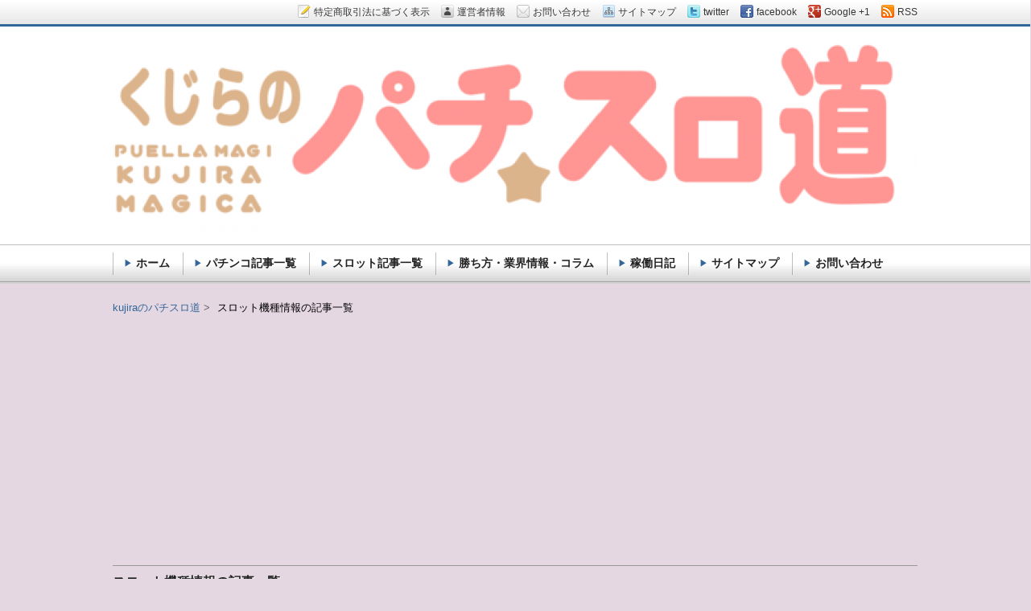

--- FILE ---
content_type: text/html; charset=UTF-8
request_url: https://bskkujira.com/category/slot-information/page/3
body_size: 14886
content:
<!DOCTYPE html>
<!--[if lt IE 7 ]><html class="ie6" lang="ja" id="arve"
	itemscope 
	itemtype="http://schema.org/WebSite" 
	prefix="og: http://ogp.me/ns#" ><![endif]-->
<!--[if IE 7 ]><html class="ie7" lang="ja" id="arve"
	itemscope 
	itemtype="http://schema.org/WebSite" 
	prefix="og: http://ogp.me/ns#" ><![endif]-->
<!--[if IE 8 ]><html class="ie8" lang="ja" id="arve"
	itemscope 
	itemtype="http://schema.org/WebSite" 
	prefix="og: http://ogp.me/ns#" ><![endif]-->
<!--[if IE 9 ]><html class="ie9" lang="ja" id="arve"
	itemscope 
	itemtype="http://schema.org/WebSite" 
	prefix="og: http://ogp.me/ns#" ><![endif]-->
<!--[if (gt IE 9)|!(IE)]><!--><html lang="ja" id="arve"
	itemscope 
	itemtype="http://schema.org/WebSite" 
	prefix="og: http://ogp.me/ns#" ><!--<![endif]-->
<head>
<meta charset="UTF-8" />
<title>スロット機種情報 | kujiraのパチスロ道 - Part 3</title>
<link rel="stylesheet" href="https://bskkujira.com/wp-content/themes/refine-snow/style.css" />
<link rel="stylesheet" href="https://bskkujira.com/wp-content/themes/refine-snow/skins/snow/style.php" />
<link rel="stylesheet" href="https://bskkujira.com/wp-content/themes/refine-snow/custom.css" />
<link rel="pingback" href="https://bskkujira.com/xmlrpc.php" />
<link rel="alternate" type="application/atom+xml" title="kujiraのパチスロ道 Atom Feed" href="https://bskkujira.com/feed/atom" />
<link rel="alternate" type="application/rss+xml" title="kujiraのパチスロ道 RSS Feed" href="https://bskkujira.com/feed" />
<script src="//ajax.googleapis.com/ajax/libs/jquery/1.7/jquery.min.js"></script>
<!--[if lt IE 9]>
<script src="https://html5shiv.googlecode.com/svn/trunk/html5.js"></script>
<![endif]-->


<!-- All in One SEO Pack 2.6.1 by Michael Torbert of Semper Fi Web Design[816,848] -->
<meta name="keywords"  content="ジャグラー,スーパーミラクルジャグラー,ゴーゴージャグラー,設定判別,スロット機種情報,まどかマギカ,初代まどか,ロングフリーズ,ロンフリ,コラム,まどかマギカ2,稼動日記,全台系,稼働日記,まどかマギカa,実機,設定1,設定,判別,考察,設定6,エヴァ.まごころ2,バジリスク絆,祝言,消える,バグ,aタイプ,初打ち,高設定,まとめ" />
<meta name="robots" content="noindex,follow" />
<link rel='prev' href='https://bskkujira.com/category/slot-information/page/2' />
<link rel='next' href='https://bskkujira.com/category/slot-information/page/4' />

<link rel="canonical" href="https://bskkujira.com/category/slot-information/page/3" />
<!-- /all in one seo pack -->
<link rel='dns-prefetch' href='//s.w.org' />
<link rel="alternate" type="application/rss+xml" title="kujiraのパチスロ道 &raquo; フィード" href="https://bskkujira.com/feed" />
<link rel="alternate" type="application/rss+xml" title="kujiraのパチスロ道 &raquo; コメントフィード" href="https://bskkujira.com/comments/feed" />
<link rel="alternate" type="application/rss+xml" title="kujiraのパチスロ道 &raquo; スロット機種情報 カテゴリーのフィード" href="https://bskkujira.com/category/slot-information/feed" />
		<script type="text/javascript">
			window._wpemojiSettings = {"baseUrl":"https:\/\/s.w.org\/images\/core\/emoji\/11\/72x72\/","ext":".png","svgUrl":"https:\/\/s.w.org\/images\/core\/emoji\/11\/svg\/","svgExt":".svg","source":{"concatemoji":"https:\/\/bskkujira.com\/wp-includes\/js\/wp-emoji-release.min.js?ver=4.9.26"}};
			!function(e,a,t){var n,r,o,i=a.createElement("canvas"),p=i.getContext&&i.getContext("2d");function s(e,t){var a=String.fromCharCode;p.clearRect(0,0,i.width,i.height),p.fillText(a.apply(this,e),0,0);e=i.toDataURL();return p.clearRect(0,0,i.width,i.height),p.fillText(a.apply(this,t),0,0),e===i.toDataURL()}function c(e){var t=a.createElement("script");t.src=e,t.defer=t.type="text/javascript",a.getElementsByTagName("head")[0].appendChild(t)}for(o=Array("flag","emoji"),t.supports={everything:!0,everythingExceptFlag:!0},r=0;r<o.length;r++)t.supports[o[r]]=function(e){if(!p||!p.fillText)return!1;switch(p.textBaseline="top",p.font="600 32px Arial",e){case"flag":return s([55356,56826,55356,56819],[55356,56826,8203,55356,56819])?!1:!s([55356,57332,56128,56423,56128,56418,56128,56421,56128,56430,56128,56423,56128,56447],[55356,57332,8203,56128,56423,8203,56128,56418,8203,56128,56421,8203,56128,56430,8203,56128,56423,8203,56128,56447]);case"emoji":return!s([55358,56760,9792,65039],[55358,56760,8203,9792,65039])}return!1}(o[r]),t.supports.everything=t.supports.everything&&t.supports[o[r]],"flag"!==o[r]&&(t.supports.everythingExceptFlag=t.supports.everythingExceptFlag&&t.supports[o[r]]);t.supports.everythingExceptFlag=t.supports.everythingExceptFlag&&!t.supports.flag,t.DOMReady=!1,t.readyCallback=function(){t.DOMReady=!0},t.supports.everything||(n=function(){t.readyCallback()},a.addEventListener?(a.addEventListener("DOMContentLoaded",n,!1),e.addEventListener("load",n,!1)):(e.attachEvent("onload",n),a.attachEvent("onreadystatechange",function(){"complete"===a.readyState&&t.readyCallback()})),(n=t.source||{}).concatemoji?c(n.concatemoji):n.wpemoji&&n.twemoji&&(c(n.twemoji),c(n.wpemoji)))}(window,document,window._wpemojiSettings);
		</script>
		<style type="text/css">
img.wp-smiley,
img.emoji {
	display: inline !important;
	border: none !important;
	box-shadow: none !important;
	height: 1em !important;
	width: 1em !important;
	margin: 0 .07em !important;
	vertical-align: -0.1em !important;
	background: none !important;
	padding: 0 !important;
}
</style>
<link rel='stylesheet' id='contact-form-7-css'  href='https://bskkujira.com/wp-content/plugins/contact-form-7/includes/css/styles.css?ver=5.0.2' type='text/css' media='all' />
<link rel='stylesheet' id='toc-screen-css'  href='https://bskkujira.com/wp-content/plugins/table-of-contents-plus/screen.min.css?ver=1509' type='text/css' media='all' />
<link rel='stylesheet' id='wordpress-popular-posts-css-css'  href='https://bskkujira.com/wp-content/plugins/wordpress-popular-posts/public/css/wpp.css?ver=4.1.0' type='text/css' media='all' />
<link rel='stylesheet' id='wpt-twitter-feed-css'  href='https://bskkujira.com/wp-content/plugins/wp-to-twitter/css/twitter-feed.css?ver=4.9.26' type='text/css' media='all' />
<script type='text/javascript' src='https://bskkujira.com/wp-includes/js/jquery/jquery.js?ver=1.12.4'></script>
<script type='text/javascript' src='https://bskkujira.com/wp-includes/js/jquery/jquery-migrate.min.js?ver=1.4.1'></script>
<script type='text/javascript'>
/* <![CDATA[ */
var wpp_params = {"rest_api":"1","sampling_active":"0","sampling_rate":"100","ajax_url":"https:\/\/bskkujira.com\/wp-json\/wordpress-popular-posts\/v1\/popular-posts\/","action":"update_views_ajax","ID":"","token":"6e8b15d505","debug":""};
/* ]]> */
</script>
<script type='text/javascript' src='https://bskkujira.com/wp-content/plugins/wordpress-popular-posts/public/js/wpp-4.1.0.min.js?ver=4.1.0'></script>
<link rel='https://api.w.org/' href='https://bskkujira.com/wp-json/' />
<link rel="EditURI" type="application/rsd+xml" title="RSD" href="https://bskkujira.com/xmlrpc.php?rsd" />
<link rel="wlwmanifest" type="application/wlwmanifest+xml" href="https://bskkujira.com/wp-includes/wlwmanifest.xml" /> 
<meta name="generator" content="WordPress 4.9.26" />
<link rel="alternate" media="handheld" type="text/html" href="https://bskkujira.com/category/slot-information/page/3" />
<style data-context="foundation-flickity-css">/*! Flickity v2.0.2
http://flickity.metafizzy.co
---------------------------------------------- */.flickity-enabled{position:relative}.flickity-enabled:focus{outline:0}.flickity-viewport{overflow:hidden;position:relative;height:100%}.flickity-slider{position:absolute;width:100%;height:100%}.flickity-enabled.is-draggable{-webkit-tap-highlight-color:transparent;tap-highlight-color:transparent;-webkit-user-select:none;-moz-user-select:none;-ms-user-select:none;user-select:none}.flickity-enabled.is-draggable .flickity-viewport{cursor:move;cursor:-webkit-grab;cursor:grab}.flickity-enabled.is-draggable .flickity-viewport.is-pointer-down{cursor:-webkit-grabbing;cursor:grabbing}.flickity-prev-next-button{position:absolute;top:50%;width:44px;height:44px;border:none;border-radius:50%;background:#fff;background:hsla(0,0%,100%,.75);cursor:pointer;-webkit-transform:translateY(-50%);transform:translateY(-50%)}.flickity-prev-next-button:hover{background:#fff}.flickity-prev-next-button:focus{outline:0;box-shadow:0 0 0 5px #09F}.flickity-prev-next-button:active{opacity:.6}.flickity-prev-next-button.previous{left:10px}.flickity-prev-next-button.next{right:10px}.flickity-rtl .flickity-prev-next-button.previous{left:auto;right:10px}.flickity-rtl .flickity-prev-next-button.next{right:auto;left:10px}.flickity-prev-next-button:disabled{opacity:.3;cursor:auto}.flickity-prev-next-button svg{position:absolute;left:20%;top:20%;width:60%;height:60%}.flickity-prev-next-button .arrow{fill:#333}.flickity-page-dots{position:absolute;width:100%;bottom:-25px;padding:0;margin:0;list-style:none;text-align:center;line-height:1}.flickity-rtl .flickity-page-dots{direction:rtl}.flickity-page-dots .dot{display:inline-block;width:10px;height:10px;margin:0 8px;background:#333;border-radius:50%;opacity:.25;cursor:pointer}.flickity-page-dots .dot.is-selected{opacity:1}</style><style data-context="foundation-slideout-css">.slideout-menu{position:fixed;left:0;top:0;bottom:0;right:auto;z-index:0;width:256px;overflow-y:auto;-webkit-overflow-scrolling:touch;display:none}.slideout-menu.pushit-right{left:auto;right:0}.slideout-panel{position:relative;z-index:1;will-change:transform}.slideout-open,.slideout-open .slideout-panel,.slideout-open body{overflow:hidden}.slideout-open .slideout-menu{display:block}.pushit{display:none}</style>		<style type="text/css">.recentcomments a{display:inline !important;padding:0 !important;margin:0 !important;}</style>
		<style type="text/css" media="all">
/* <![CDATA[ */
@import url("https://bskkujira.com/wp-content/plugins/wp-table-reloaded/css/plugin.css?ver=1.9.4");
@import url("https://bskkujira.com/wp-content/plugins/wp-table-reloaded/css/datatables.css?ver=1.9.4");
.wp-table-reloaded-id-1 th , td{
text-align: center;
}

.wp-table-reloaded-id-3 th , td{
text-align: center;
}

.wp-table-reloaded-id-4 th , td{
text-align: center;
}

.wp-table-reloaded-id-5 th , td{
text-align: center;
}


.wp-table-reloaded-id-6 th , td{
text-align: center;
}

.wp-table-reloaded-id-7 th , td{
text-align: center;
}

.wp-table-reloaded-id-8 th , td{
text-align: center;
}


.wp-table-reloaded-id-9 th , td{
text-align: center;
}


.wp-table-reloaded-id-11 th , td{
text-align: center;
}

.wp-table-reloaded-id-12th , td{
text-align: center;
}

.wp-table-reloaded-id-13 th , td{
text-align: center;
}

.wp-table-reloaded-id-14 th , td{
text-align: center;
}

.wp-table-reloaded-id-15 th , td{
text-align: center;
}

.wp-table-reloaded-id-16 th , td{
text-align: center;
}

.wp-table-reloaded-id-17 th , td{
text-align: center;
}

.wp-table-reloaded-id-18 th , td{
text-align: center;
}

.wp-table-reloaded-id-19 th , td{
text-align: center;
}

.wp-table-reloaded-id-20 th , td{
text-align: center;
}

.wp-table-reloaded-id-21 th , td{
text-align: center;
}

.wp-table-reloaded-id-22 th , td{
text-align: center;
}

.wp-table-reloaded-id-23 th , td{
text-align: center;
}

.wp-table-reloaded-id-24 th , td{
text-align: center;
}

.wp-table-reloaded-id-25 th , td{
text-align: center;
}

.wp-table-reloaded-id-26 th , td{
text-align: center;
}

.wp-table-reloaded-id-27 th , td{
text-align: center;
}

.wp-table-reloaded-id-28 th , td{
text-align: center;
}

.wp-table-reloaded-id-29 th , td{
text-align: center;
}

.wp-table-reloaded-id-30 th , td{
text-align: center;
}

.wp-table-reloaded-id-31 th , td{
text-align: center;
}


.wp-table-reloaded-id-32 th , td{
text-align: center;
}

.wp-table-reloaded-id-33 th , td{
text-align: center;
}

.wp-table-reloaded-id-34 th , td{
text-align: center;
}


.wp-table-reloaded-id-35 th , td{
text-align: center;
}

.wp-table-reloaded-id-36 th , td{
text-align: center;
}

.wp-table-reloaded-id-37 th , td{
text-align: center;
}

.wp-table-reloaded-id-38 th , td{
text-align: center;
}

.wp-table-reloaded-id-39 th , td{
text-align: center;
}

.wp-table-reloaded-id-40 th , td{
text-align: center;
}

.wp-table-reloaded-id-41 th , td{
text-align: center;
}

.wp-table-reloaded-id-42 th , td{
text-align: center;
}

.wp-table-reloaded-id-43 th , td{
text-align: center;
}

.wp-table-reloaded-id-44 th , td{
text-align: center;
}

.wp-table-reloaded-id-45 th , td{
text-align: center;
}

.wp-table-reloaded-id-46 th , td{
text-align: center;
}

.wp-table-reloaded-id-47 th , td{
text-align: center;
}

.wp-table-reloaded-id-48 th , td{
text-align: center;
}

.wp-table-reloaded-id-49 th , td{
text-align: center;
}

.wp-table-reloaded-id-50 th , td{
text-align: center;
}

.wp-table-reloaded-id-51 th , td{
text-align: center;
}

.wp-table-reloaded-id-52 th , td{
text-align: center;
}

.wp-table-reloaded-id-53 th , td{
text-align: center;
}

.wp-table-reloaded-id-54 th , td{
text-align: center;
}

.wp-table-reloaded-id-55 th , td{
text-align: center;
}

.wp-table-reloaded-id-56 th , td{
text-align: center;
}

.wp-table-reloaded-id-57 th , td{
text-align: center;
}

.wp-table-reloaded-id-58 th , td{
text-align: center;
}

.wp-table-reloaded-id-59 th , td{
text-align: center;
}

.wp-table-reloaded-id-60 th , td{
text-align: center;
}

.wp-table-reloaded-id-61 th , td{
text-align: center;
}

.wp-table-reloaded-id-62 th , td{
text-align: center;
}

.wp-table-reloaded-id-63 th , td{
text-align: center;
}

.wp-table-reloaded-id-64 th , td{
text-align: center;
}

.wp-table-reloaded-id-65 th , td{
text-align: center;
}

.wp-table-reloaded-id-66 th , td{
text-align: center;
}

.wp-table-reloaded-id-67 th , td{
text-align: center;
}

.wp-table-reloaded-id-68 th , td{
text-align: center;
}

.wp-table-reloaded-id-69 th , td{
text-align: center;
}

.wp-table-reloaded-id-70 th , td{
text-align: center;
}

.wp-table-reloaded-id-71 th , td{
text-align: center;
}

.wp-table-reloaded-id-72 th , td{
text-align: center;
}

.wp-table-reloaded-id-73 th , td{
text-align: center;
}

.wp-table-reloaded-id-74 th , td{
text-align: center;
}

.wp-table-reloaded-id-75 th , td{
text-align: center;
}

.wp-table-reloaded-id-76 th , td{
text-align: center;
}

.wp-table-reloaded-id-77 th , td{
text-align: center;
}

.wp-table-reloaded-id-78 th , td{
text-align: center;
}

.wp-table-reloaded-id-79 th , td{
text-align: center;
}

.wp-table-reloaded-id-80 th , td{
text-align: center;
}

.wp-table-reloaded-id-81 th , td{
text-align: center;
}



.wp-table-reloaded-id-82 th , td{
text-align: center;
}

.wp-table-reloaded-id-83 th , td{
text-align: center;
}

.wp-table-reloaded-id-84 th , td{
text-align: center;
}

.wp-table-reloaded-id-93 th , td{
text-align: center;
}

.wp-table-reloaded-id-94 th , td{
text-align: center;
}


.wp-table-reloaded-id-95 th , td{
text-align: center;
}



.wp-table-reloaded-id-96 th , td{
text-align: center;
}



.wp-table-reloaded-id-97 th , td{
text-align: center;
}



.wp-table-reloaded-id-98 th , td{
text-align: center;
}


.wp-table-reloaded-id-99 th , td{
text-align: center;
}



.wp-table-reloaded-id-100 th , td{
text-align: center;
}

.wp-table-reloaded-id-101 th , td{
text-align: center;
}



.wp-table-reloaded-id-102 th , td{
text-align: center;
}


.wp-table-reloaded-id-103 th , td{
text-align: center;
}


.wp-table-reloaded-id-104 th , td{
text-align: center;
}


.wp-table-reloaded-id-105 th , td{
text-align: center;
}


.wp-table-reloaded-id-106 th , td{
text-align: center;
}


.wp-table-reloaded-id-107 th , td{
text-align: center;
}


.wp-table-reloaded-id-108 th , td{
text-align: center;
}


.wp-table-reloaded-id-109 th , td{
text-align: center;
}


.wp-table-reloaded-id-110 th , td{
text-align: center;
}


.wp-table-reloaded-id-111 th , td{
text-align: center;
}


.wp-table-reloaded-id-112 th , td{
text-align: center;
}


.wp-table-reloaded-id-113 th , td{
text-align: center;
}


.wp-table-reloaded-id-114 th , td{
text-align: center;
}


.wp-table-reloaded-id-115 th , td{
text-align: center;
}


.wp-table-reloaded-id-116 th , td{
text-align: center;
}



.wp-table-reloaded-id-117 th , td{
text-align: center;
}


.wp-table-reloaded-id-118 th , td{
text-align: center;
}


.wp-table-reloaded-id-119 th , td{
text-align: center;
}



.wp-table-reloaded-id-120 th , td{
text-align: center;
}



.wp-table-reloaded-id-121 th , td{
text-align: center;
}



.wp-table-reloaded-id-122 th , td{
text-align: center;
}



.wp-table-reloaded-id-123 th , td{
text-align: center;
}



.wp-table-reloaded-id-124 th , td{
text-align: center;
}



.wp-table-reloaded-id-125 th , td{
text-align: center;
}



.wp-table-reloaded-id-126 th , td{
text-align: center;
}



.wp-table-reloaded-id-127 th , td{
text-align: center;
}



.wp-table-reloaded-id-128 th , td{
text-align: center;
}



.wp-table-reloaded-id-129 th , td{
text-align: center;
}



.wp-table-reloaded-id-130 th , td{
text-align: center;
}




.wp-table-reloaded-id-131 th , td{
text-align: center;
}




.wp-table-reloaded-id-132 th , td{
text-align: center;
}



.wp-table-reloaded-id-133 th , td{
text-align: center;
}



.wp-table-reloaded-id-134 th , td{
text-align: center;
}



.wp-table-reloaded-id-135 th , td{
text-align: center;
}



.wp-table-reloaded-id-136 th , td{
text-align: center;
}



.wp-table-reloaded-id-137 th , td{
text-align: center;
}



.wp-table-reloaded-id-138 th , td{
text-align: center;
}



.wp-table-reloaded-id-139 th , td{
text-align: center;
}


.wp-table-reloaded-id-140 th , td{
text-align: center;
}


.wp-table-reloaded-id-141 th , td{
text-align: center;
}


.wp-table-reloaded-id-142 th , td{
text-align: center;
}


.wp-table-reloaded-id-143 th , td{
text-align: center;
}

.wp-table-reloaded-id-144 th , td{
text-align: center;
}

.wp-table-reloaded-id-145 th , td{
text-align: center;
}

.wp-table-reloaded-id-146 th , td{
text-align: center;
}

.wp-table-reloaded-id-147 th , td{
text-align: center;
}

.wp-table-reloaded-id-148 th , td{
text-align: center;
}

.wp-table-reloaded-id-149 th , td{
text-align: center;
}

.wp-table-reloaded-id-150 th , td{
text-align: center;
}

.wp-table-reloaded-id-151 th , td{
text-align: center;
}

.wp-table-reloaded-id-152 th , td{
text-align: center;
}

.wp-table-reloaded-id-153 th , td{
text-align: center;
}

.wp-table-reloaded-id-154 th , td{
text-align: center;
}

.wp-table-reloaded-id-155 th , td{
text-align: center;
}

.wp-table-reloaded-id-156 th , td{
text-align: center;
}

.wp-table-reloaded-id-157 th , td{
text-align: center;
}

.wp-table-reloaded-id-158 th , td{
text-align: center;
}

.wp-table-reloaded-id-159 th , td{
text-align: center;
}


.wp-table-reloaded-id-160 th , td{
text-align: center;
}


.wp-table-reloaded-id-161 th , td{
text-align: center;
}


.wp-table-reloaded-id-162 th , td{
text-align: center;
}


.wp-table-reloaded-id-163 th , td{
text-align: center;
}

.wp-table-reloaded-id-164 th , td{
text-align: center;
}

.wp-table-reloaded-id-165 th , td{
text-align: center;
}

.wp-table-reloaded-id-166 th , td{
text-align: center;
}

.wp-table-reloaded-id-167 th , td{
text-align: center;
}

.wp-table-reloaded-id-168 th , td{
text-align: center;
}

.wp-table-reloaded-id-169 th , td{
text-align: center;
}

.wp-table-reloaded-id-170 th , td{
text-align: center;
}

.wp-table-reloaded-id-171 th , td{
text-align: center;
}

.wp-table-reloaded-id-172 th , td{
text-align: center;
}

.wp-table-reloaded-id-173 th , td{
text-align: center;
}

.wp-table-reloaded-id-174 th , td{
text-align: center;
}

.wp-table-reloaded-id-175 th , td{
text-align: center;
}

.wp-table-reloaded-id-176 th , td{
text-align: center;
}

.wp-table-reloaded-id-177 th , td{
text-align: center;
}

.wp-table-reloaded-id-178 th , td{
text-align: center;
}

.wp-table-reloaded-id-179 th , td{
text-align: center;
}

.wp-table-reloaded-id-180 th , td{
text-align: center;
}

.wp-table-reloaded-id-181 th , td{
text-align: center;
}

.wp-table-reloaded-id-182 th , td{
text-align: center;
}

.wp-table-reloaded-id-183 th , td{
text-align: center;
}

.wp-table-reloaded-id-184 th , td{
text-align: center;
}

.wp-table-reloaded-id-185 th , td{
text-align: center;
}

.wp-table-reloaded-id-186 th , td{
text-align: center;
}

.wp-table-reloaded-id-187 th , td{
text-align: center;
}

.wp-table-reloaded-id-188 th , td{
text-align: center;
}

.wp-table-reloaded-id-189 th , td{
text-align: center;
}

.wp-table-reloaded-id-190 th , td{
text-align: center;
}


.wp-table-reloaded-id-191 th , td{
text-align: center;
}


.wp-table-reloaded-id-192 th , td{
text-align: center;
}


.wp-table-reloaded-id-193 th , td{
text-align: center;
}


.wp-table-reloaded-id-194 th , td{
text-align: center;
}


.wp-table-reloaded-id-195 th , td{
text-align: center;
}


.wp-table-reloaded-id-196 th , td{
text-align: center;
}


.wp-table-reloaded-id-197 th , td{
text-align: center;
}


.wp-table-reloaded-id-198 th , td{
text-align: center;
}


.wp-table-reloaded-id-199 th , td{
text-align: center;
}



.wp-table-reloaded-id-200 th , td{
text-align: center;
}

.wp-table-reloaded-id-201 th , td{
text-align: center;
}

.wp-table-reloaded-id-202 th , td{
text-align: center;
}

.wp-table-reloaded-id-203 th , td{
text-align: center;
}

.wp-table-reloaded-id-204 th , td{
text-align: center;
}

.wp-table-reloaded-id-205 th , td{
text-align: center;
}

.wp-table-reloaded-id-206 th , td{
text-align: center;
}

.wp-table-reloaded-id-207 th , td{
text-align: center;
}

.wp-table-reloaded-id-208 th , td{
text-align: center;
}

.wp-table-reloaded-id-209 th , td{
text-align: center;
}

.wp-table-reloaded-id-210 th , td{
text-align: center;
}

.wp-table-reloaded-id-211 th , td{
text-align: center;
}

.wp-table-reloaded-id-212 th , td{
text-align: center;
}

.wp-table-reloaded-id-213 th , td{
text-align: center;
}

.wp-table-reloaded-id-214 th , td{
text-align: center;
}

.wp-table-reloaded-id-215 th , td{
text-align: center;
}

.wp-table-reloaded-id-216 th , td{
text-align: center;
}

.wp-table-reloaded-id-217 th , td{
text-align: center;
}

.wp-table-reloaded-id-218 th , td{
text-align: center;
}

.wp-table-reloaded-id-219 th , td{
text-align: center;
}

.wp-table-reloaded-id-220 th , td{
text-align: center;
}

.wp-table-reloaded-id-221 th , td{
text-align: center;
}

.wp-table-reloaded-id-222 th , td{
text-align: center;
}

.wp-table-reloaded-id-223 th , td{
text-align: center;
}


.wp-table-reloaded-id-224 th , td{
text-align: center;
}

.wp-table-reloaded-id-225 th , td{
text-align: center;
}

.wp-table-reloaded-id-226 th , td{
text-align: center;
}

.wp-table-reloaded-id-227 th , td{
text-align: center;
}

.wp-table-reloaded-id-228 th , td{
text-align: center;
}

.wp-table-reloaded-id-229 th , td{
text-align: center;
}

.wp-table-reloaded-id-230 th , td{
text-align: center;
}

.wp-table-reloaded-id-231 th , td{
text-align: center;
}

.wp-table-reloaded-id-232 th , td{
text-align: center;
}

.wp-table-reloaded-id-233 th , td{
text-align: center;
}

.wp-table-reloaded-id-234 th , td{
text-align: center;
}

.wp-table-reloaded-id-235 th , td{
text-align: center;
}

.wp-table-reloaded-id-236 th , td{
text-align: center;
}

.wp-table-reloaded-id-237 th , td{
text-align: center;
}

.wp-table-reloaded-id-238 th , td{
text-align: center;
}

.wp-table-reloaded-id-239 th , td{
text-align: center;
}

.wp-table-reloaded-id-240 th , td{
text-align: center;
}

.wp-table-reloaded-id-241 th , td{
text-align: center;
}

.wp-table-reloaded-id-242 th , td{
text-align: center;
}

.wp-table-reloaded-id-243 th , td{
text-align: center;
}

.wp-table-reloaded-id-244 th , td{
text-align: center;
}

.wp-table-reloaded-id-245 th , td{
text-align: center;
}

.wp-table-reloaded-id-246 th , td{
text-align: center;
}

.wp-table-reloaded-id-247 th , td{
text-align: center;
}

.wp-table-reloaded-id-248 th , td{
text-align: center;
}

.wp-table-reloaded-id-249 th , td{
text-align: center;
}

.wp-table-reloaded-id-250 th , td{
text-align: center;
}

.wp-table-reloaded-id-251 th , td{
text-align: center;
}

.wp-table-reloaded-id-252 th , td{
text-align: center;
}

.wp-table-reloaded-id-253 th , td{
text-align: center;
}

.wp-table-reloaded-id-254 th , td{
text-align: center;
}

.wp-table-reloaded-id-255 th , td{
text-align: center;
}

.wp-table-reloaded-id-256 th , td{
text-align: center;
}

.wp-table-reloaded-id-257 th , td{
text-align: center;
}

.wp-table-reloaded-id-258 th , td{
text-align: center;
}

.wp-table-reloaded-id-259 th , td{
text-align: center;
}

.wp-table-reloaded-id-260 th , td{
text-align: center;
}

.wp-table-reloaded-id-261 th , td{
text-align: center;
}

.wp-table-reloaded-id-262 th , td{
text-align: center;
}

.wp-table-reloaded-id-263 th , td{
text-align: center;
}

.wp-table-reloaded-id-264 th , td{
text-align: center;
}

.wp-table-reloaded-id-265 th , td{
text-align: center;
}

.wp-table-reloaded-id-266 th , td{
text-align: center;
}

.wp-table-reloaded-id-267 th , td{
text-align: center;
}

.wp-table-reloaded-id-268 th , td{
text-align: center;
}

.wp-table-reloaded-id-269 th , td{
text-align: center;
}

.wp-table-reloaded-id-270 th , td{
text-align: center;
}

.wp-table-reloaded-id-271 th , td{
text-align: center;
}

.wp-table-reloaded-id-272 th , td{
text-align: center;
}

.wp-table-reloaded-id-273 th , td{
text-align: center;
}

.wp-table-reloaded-id-274 th , td{
text-align: center;
}

.wp-table-reloaded-id-275 th , td{
text-align: center;
}

.wp-table-reloaded-id-276 th , td{
text-align: center;
}

.wp-table-reloaded-id-277 th , td{
text-align: center;
}

.wp-table-reloaded-id-278 th , td{
text-align: center;
}

.wp-table-reloaded-id-279 th , td{
text-align: center;
}

.wp-table-reloaded-id-280 th , td{
text-align: center;
}

.wp-table-reloaded-id-281 th , td{
text-align: center;
}

.wp-table-reloaded-id-282 th , td{
text-align: center;
}

.wp-table-reloaded-id-283 th , td{
text-align: center;
}

.wp-table-reloaded-id-284 th , td{
text-align: center;
}

.wp-table-reloaded-id-285 th , td{
text-align: center;
}

.wp-table-reloaded-id-286 th , td{
text-align: center;
}

.wp-table-reloaded-id-287 th , td{
text-align: center;
}

.wp-table-reloaded-id-288 th , td{
text-align: center;
}

.wp-table-reloaded-id-289 th , td{
text-align: center;
}

.wp-table-reloaded-id-290 th , td{
text-align: center;
}

.wp-table-reloaded-id-291 th , td{
text-align: center;
}

.wp-table-reloaded-id-292 th , td{
text-align: center;
}

.wp-table-reloaded-id-293 th , td{
text-align: center;
}

.wp-table-reloaded-id-294 th , td{
text-align: center;
}

.wp-table-reloaded-id-295 th , td{
text-align: center;
}

.wp-table-reloaded-id-296 th , td{
text-align: center;
}

.wp-table-reloaded-id-297 th , td{
text-align: center;
}

.wp-table-reloaded-id-298 th , td{
text-align: center;
}

.wp-table-reloaded-id-299 th , td{
text-align: center;
}

.wp-table-reloaded-id-300 th , td{
text-align: center;
}

.wp-table-reloaded-id-301 th , td{
text-align: center;
}

.wp-table-reloaded-id-302 th , td{
text-align: center;
}

.wp-table-reloaded-id-303 th , td{
text-align: center;
}

.wp-table-reloaded-id-304 th , td{
text-align: center;
}

.wp-table-reloaded-id-305 th , td{
text-align: center;
}

.wp-table-reloaded-id-306 th , td{
text-align: center;
}

.wp-table-reloaded-id-307 th , td{
text-align: center;
}

.wp-table-reloaded-id-308 th , td{
text-align: center;
}

.wp-table-reloaded-id-309 th , td{
text-align: center;
}

.wp-table-reloaded-id-310 th , td{
text-align: center;
}


/* ]]> */
</style><style type="text/css">.broken_link, a.broken_link {
	text-decoration: line-through;
}</style><style type="text/css">
#page-inner,
#menu,
#breadcrumbs {
	margin-top: 273px;
}
#branding,
#branding-inner {
	height: 273px;
}
#branding-inner {
	background: url(https://bskkujira.com/wp-content/uploads/2016/08/cropped-87d055fd81cc215acd0499872b417d84-1.png);
}
	#site-title a {
	display:block;
	width: 1000px;
	height: 273px;
	padding-top: 273px;
}
	</style>
	<style type="text/css" id="custom-background-css">
body.custom-background { background-color: #e5d7e2; }
</style>
<style>.ios7.web-app-mode.has-fixed header{ background-color: rgba(45,53,63,.88);}</style><script>
  (function(i,s,o,g,r,a,m){i['GoogleAnalyticsObject']=r;i[r]=i[r]||function(){
  (i[r].q=i[r].q||[]).push(arguments)},i[r].l=1*new Date();a=s.createElement(o),
  m=s.getElementsByTagName(o)[0];a.async=1;a.src=g;m.parentNode.insertBefore(a,m)
  })(window,document,'script','https://www.google-analytics.com/analytics.js','ga');

  ga('create', 'UA-73222853-2', 'auto');
  ga('send', 'pageview');

</script>
<meta name="google-site-verification" content="9ElrLfNNC5m9lk6nPljOXP1o97LSSVTwGEU5hWbxDig" />
</head>
<body class="archive paged category category-slot-information category-2 custom-background paged-3 category-paged-3">

<div id="wrapper" class="right_sidebar">
<div id="wrapper-inner">

<div id="page">
<div id="page-inner">

<div id="container">
<div id="container-inner" class="clearfix">

		<h1 class="page-title">
	スロット機種情報の記事一覧
	</h1>

	
<div id="contents">
<div id="contents-inner">

<div id="main" role="main">
<div id="main-inner">

											<article class="post img-right clearfix" role="article">
				<div class="post-text">
				<header>
				<h1 class="h1"><div class="deco"><a href="https://bskkujira.com/juggler-4-7842" title="設定判別が困難なジャグラーランキング">設定判別が困難なジャグラーランキング</a></div></h1>
				</header>
				<div class="post-img">	
				<a href="https://bskkujira.com/juggler-4-7842" title="設定判別が困難なジャグラーランキング"><img width="1199" height="1104" src="https://bskkujira.com/wp-content/uploads/2018/05/jug3.jpg" class="attachment-post-thumbnail size-post-thumbnail wp-post-image" alt="" srcset="https://bskkujira.com/wp-content/uploads/2018/05/jug3.jpg 1199w, https://bskkujira.com/wp-content/uploads/2018/05/jug3-300x276.jpg 300w, https://bskkujira.com/wp-content/uploads/2018/05/jug3-640x589.jpg 640w" sizes="(max-width: 1199px) 100vw, 1199px" /></a>
				</div>
				<div class="post-content clearfix">
					<p>設置台数も人気もホールの顔と言えるジャグラー。</p>
<p>自分も好きで良く打ちます。</p>
<p>今日はそんなジャグラーの中でも設定判別が困難だと思う機種に順位を付けてみました。 <a href="https://bskkujira.com/juggler-4-7842" class="more-link"><span class='moretext'>「設定判別が困難なジャグラーランキング」の続きを読む &raquo;</span></a></p>
									</div>
				<p class="meta"><time datetime="2018-05-5" pubdate>2018年05月05日（土）</time>｜<a href="https://bskkujira.com/category/slot-information" rel="category tag">スロット機種情報</a></p>
				</div>
			</article>
					<article class="post img-right clearfix" role="article">
				<div class="post-text">
				<header>
				<h1 class="h1"><div class="deco"><a href="https://bskkujira.com/shodaimadoka-7835" title="初代まどかで何とかしてロングフリーズを引きたい・・・">初代まどかで何とかしてロングフリーズを引きたい・・・</a></div></h1>
				</header>
				<div class="post-img">	
				<a href="https://bskkujira.com/shodaimadoka-7835" title="初代まどかで何とかしてロングフリーズを引きたい・・・"><img width="632" height="540" src="https://bskkujira.com/wp-content/uploads/2018/05/mado1.jpg" class="attachment-post-thumbnail size-post-thumbnail wp-post-image" alt="" srcset="https://bskkujira.com/wp-content/uploads/2018/05/mado1.jpg 632w, https://bskkujira.com/wp-content/uploads/2018/05/mado1-300x256.jpg 300w" sizes="(max-width: 632px) 100vw, 632px" /></a>
				</div>
				<div class="post-content clearfix">
					<p>初代まどかでは未だにロングフリーズを引いていません・・・。</p>
<p>いつまでも設置されているわけじゃないので、そろそろ本気で狙いに行かないとまずい時期に。</p>
<p>5月から強化月間にしようかな？ <a href="https://bskkujira.com/shodaimadoka-7835" class="more-link"><span class='moretext'>「初代まどかで何とかしてロングフリーズを引きたい・・・」の続きを読む &raquo;</span></a></p>
									</div>
				<p class="meta"><time datetime="2018-05-4" pubdate>2018年05月04日（金）</time>｜<a href="https://bskkujira.com/category/%e3%82%b3%e3%83%a9%e3%83%a0" rel="category tag">コラム</a>, <a href="https://bskkujira.com/category/slot-information" rel="category tag">スロット機種情報</a></p>
				</div>
			</article>
					<article class="post img-right clearfix" role="article">
				<div class="post-text">
				<header>
				<h1 class="h1"><div class="deco"><a href="https://bskkujira.com/madoka-magtica2-7782" title="【稼動日記】こんな時どうする？？やばい挙動のまどかマギカ2">【稼動日記】こんな時どうする？？やばい挙動のまどかマギカ2</a></div></h1>
				</header>
				<div class="post-img">	
				<a href="https://bskkujira.com/madoka-magtica2-7782" title="【稼動日記】こんな時どうする？？やばい挙動のまどかマギカ2"><img width="628" height="414" src="https://bskkujira.com/wp-content/uploads/2018/05/mado2-9.jpg" class="attachment-post-thumbnail size-post-thumbnail wp-post-image" alt="" srcset="https://bskkujira.com/wp-content/uploads/2018/05/mado2-9.jpg 628w, https://bskkujira.com/wp-content/uploads/2018/05/mado2-9-300x198.jpg 300w" sizes="(max-width: 628px) 100vw, 628px" /></a>
				</div>
				<div class="post-content clearfix">
					<p>先日やばい挙動のまどかマギカ2を打ってきました。</p>
<p>投資がきつくなってやめちゃったので結局中身は不明。</p>
<p>たまにこういうことありますよねぇ。</p>
<p>詳細履歴も載せておいたので、わけわかんない挙動を是非ご覧あれｗ <a href="https://bskkujira.com/madoka-magtica2-7782" class="more-link"><span class='moretext'>「【稼動日記】こんな時どうする？？やばい挙動のまどかマギカ2」の続きを読む &raquo;</span></a></p>
									</div>
				<p class="meta"><time datetime="2018-05-1" pubdate>2018年05月01日（火）</time>｜<a href="https://bskkujira.com/category/slot-information" rel="category tag">スロット機種情報</a>, <a href="https://bskkujira.com/category/%e7%a8%bc%e5%83%8d%e6%97%a5%e8%a8%98" rel="category tag">稼働日記</a></p>
				</div>
			</article>
					<article class="post img-right clearfix" role="article">
				<div class="post-text">
				<header>
				<h1 class="h1"><div class="deco"><a href="https://bskkujira.com/madoka-magica-a-4-7760" title="まどかマギカAの設定1を1000Gで設定判別可能か実機で検証してみた">まどかマギカAの設定1を1000Gで設定判別可能か実機で検証してみた</a></div></h1>
				</header>
				<div class="post-img">	
				<a href="https://bskkujira.com/madoka-magica-a-4-7760" title="まどかマギカAの設定1を1000Gで設定判別可能か実機で検証してみた"><img width="385" height="473" src="https://bskkujira.com/wp-content/uploads/2018/04/madoA-11-1.jpg" class="attachment-post-thumbnail size-post-thumbnail wp-post-image" alt="" srcset="https://bskkujira.com/wp-content/uploads/2018/04/madoA-11-1.jpg 385w, https://bskkujira.com/wp-content/uploads/2018/04/madoA-11-1-244x300.jpg 244w" sizes="(max-width: 385px) 100vw, 385px" /></a>
				</div>
				<div class="post-content clearfix">
					<p>まどA実機企画第二弾。</p>
<p>今回はまどかマギカAの設定1を1000Gほど回してデータを見てみるというもの。</p>
<p>ちなみに前回は設定6を1000G回しました。</p>
<p>設定6の記事はこちら</p>
<p><a href="https://bskkujira.com/madoka-magica-a-3-7697">まどかマギカAの設定6を1000Gで設定判別可能か実機で検証してみた</a></p>
<p> <a href="https://bskkujira.com/madoka-magica-a-4-7760" class="more-link"><span class='moretext'>「まどかマギカAの設定1を1000Gで設定判別可能か実機で検証してみた」の続きを読む &raquo;</span></a></p>
									</div>
				<p class="meta"><time datetime="2018-04-24" pubdate>2018年04月24日（火）</time>｜<a href="https://bskkujira.com/category/slot-information" rel="category tag">スロット機種情報</a></p>
				</div>
			</article>
					<article class="post img-right clearfix" role="article">
				<div class="post-text">
				<header>
				<h1 class="h1"><div class="deco"><a href="https://bskkujira.com/madoka-magica-a-3-7697" title="まどかマギカAの設定6を1000Gで設定判別可能か実機で検証してみた">まどかマギカAの設定6を1000Gで設定判別可能か実機で検証してみた</a></div></h1>
				</header>
				<div class="post-img">	
				<a href="https://bskkujira.com/madoka-magica-a-3-7697" title="まどかマギカAの設定6を1000Gで設定判別可能か実機で検証してみた"><img width="476" height="511" src="https://bskkujira.com/wp-content/uploads/2018/04/madoA-11.jpg" class="attachment-post-thumbnail size-post-thumbnail wp-post-image" alt="" srcset="https://bskkujira.com/wp-content/uploads/2018/04/madoA-11.jpg 476w, https://bskkujira.com/wp-content/uploads/2018/04/madoA-11-279x300.jpg 279w" sizes="(max-width: 476px) 100vw, 476px" /></a>
				</div>
				<div class="post-content clearfix">
					<p>まどA実機企画第一弾。</p>
<p>まどかマギカAの設定6を1000Gほど回した場合、どのようなデータになるのか？</p>
<p>設定判別ツールにかけた場合どのような結果になるのか？</p>
<p>などなど詳しく検証してみました。</p>
<p> <a href="https://bskkujira.com/madoka-magica-a-3-7697" class="more-link"><span class='moretext'>「まどかマギカAの設定6を1000Gで設定判別可能か実機で検証してみた」の続きを読む &raquo;</span></a></p>
									</div>
				<p class="meta"><time datetime="2018-04-9" pubdate>2018年04月09日（月）</time>｜<a href="https://bskkujira.com/category/slot-information" rel="category tag">スロット機種情報</a></p>
				</div>
			</article>
					<article class="post img-right clearfix" role="article">
				<div class="post-text">
				<header>
				<h1 class="h1"><div class="deco"><a href="https://bskkujira.com/madoka-magica-a-2-7678" title="まどかマギカAの実機を購入！やって欲しい企画を募集します">まどかマギカAの実機を購入！やって欲しい企画を募集します</a></div></h1>
				</header>
				<div class="post-img">	
				<a href="https://bskkujira.com/madoka-magica-a-2-7678" title="まどかマギカAの実機を購入！やって欲しい企画を募集します"><img width="682" height="371" src="https://bskkujira.com/wp-content/uploads/2018/01/madoka-A.jpg" class="attachment-post-thumbnail size-post-thumbnail wp-post-image" alt="" srcset="https://bskkujira.com/wp-content/uploads/2018/01/madoka-A.jpg 682w, https://bskkujira.com/wp-content/uploads/2018/01/madoka-A-300x163.jpg 300w, https://bskkujira.com/wp-content/uploads/2018/01/madoka-A-640x348.jpg 640w" sizes="(max-width: 682px) 100vw, 682px" /></a>
				</div>
				<div class="post-content clearfix">
					<p>まどかマギカAの実機を購入しました。</p>
<p>届いたときの様子や内部の写真、中に残っていたホールの設定変更の履歴や設定変更など、色々とまとめてみました。</p>
<p>やって欲しい企画も募集します！<br />
 <a href="https://bskkujira.com/madoka-magica-a-2-7678" class="more-link"><span class='moretext'>「まどかマギカAの実機を購入！やって欲しい企画を募集します」の続きを読む &raquo;</span></a></p>
									</div>
				<p class="meta"><time datetime="2018-04-5" pubdate>2018年04月05日（木）</time>｜<a href="https://bskkujira.com/category/%e3%82%b3%e3%83%a9%e3%83%a0" rel="category tag">コラム</a>, <a href="https://bskkujira.com/category/slot-information" rel="category tag">スロット機種情報</a></p>
				</div>
			</article>
					<article class="post img-right clearfix" role="article">
				<div class="post-text">
				<header>
				<h1 class="h1"><div class="deco"><a href="https://bskkujira.com/eva-magokoro2-7659" title="エヴァまごころ2を初打ちの感想と設定判別などの考察">エヴァまごころ2を初打ちの感想と設定判別などの考察</a></div></h1>
				</header>
				<div class="post-img">	
				<a href="https://bskkujira.com/eva-magokoro2-7659" title="エヴァまごころ2を初打ちの感想と設定判別などの考察"><img width="1900" height="862" src="https://bskkujira.com/wp-content/uploads/2018/03/eva5.jpg" class="attachment-post-thumbnail size-post-thumbnail wp-post-image" alt="" srcset="https://bskkujira.com/wp-content/uploads/2018/03/eva5.jpg 1900w, https://bskkujira.com/wp-content/uploads/2018/03/eva5-300x136.jpg 300w, https://bskkujira.com/wp-content/uploads/2018/03/eva5-640x290.jpg 640w" sizes="(max-width: 1900px) 100vw, 1900px" /></a>
				</div>
				<div class="post-content clearfix">
					<p>エヴァまごころ2を打ってきました。</p>
<p>初打ちでちょっと触ったときと、2回目で終日打った時の感想などを書いていきたいと思います。</p>
<p>設定判別に関することにも触れていきます。 <a href="https://bskkujira.com/eva-magokoro2-7659" class="more-link"><span class='moretext'>「エヴァまごころ2を初打ちの感想と設定判別などの考察」の続きを読む &raquo;</span></a></p>
									</div>
				<p class="meta"><time datetime="2018-03-29" pubdate>2018年03月29日（木）</time>｜<a href="https://bskkujira.com/category/slot-information" rel="category tag">スロット機種情報</a>, <a href="https://bskkujira.com/category/%e7%a8%bc%e5%83%8d%e6%97%a5%e8%a8%98" rel="category tag">稼働日記</a></p>
				</div>
			</article>
					<article class="post img-right clearfix" role="article">
				<div class="post-text">
				<header>
				<h1 class="h1"><div class="deco"><a href="https://bskkujira.com/basilisk-kizuna-2-7648" title="祝言ストックが消える？バジリスク絆の恐怖のバグ">祝言ストックが消える？バジリスク絆の恐怖のバグ</a></div></h1>
				</header>
				<div class="post-img">	
				<a href="https://bskkujira.com/basilisk-kizuna-2-7648" title="祝言ストックが消える？バジリスク絆の恐怖のバグ"><img width="334" height="151" src="https://bskkujira.com/wp-content/uploads/2018/01/shuugenn.jpg" class="attachment-post-thumbnail size-post-thumbnail wp-post-image" alt="" srcset="https://bskkujira.com/wp-content/uploads/2018/01/shuugenn.jpg 334w, https://bskkujira.com/wp-content/uploads/2018/01/shuugenn-300x136.jpg 300w" sizes="(max-width: 334px) 100vw, 334px" /></a>
				</div>
				<div class="post-content clearfix">
					<p>以前から噂で聞いていたバジリスク絆で祝言ストックが消えると言う話・・・。</p>
<p>調べた結果詳細が判明しました。</p>
<p>詳細を記事にしたので気になる方は是非ご覧ください。 <a href="https://bskkujira.com/basilisk-kizuna-2-7648" class="more-link"><span class='moretext'>「祝言ストックが消える？バジリスク絆の恐怖のバグ」の続きを読む &raquo;</span></a></p>
									</div>
				<p class="meta"><time datetime="2018-01-2" pubdate>2018年01月02日（火）</time>｜<a href="https://bskkujira.com/category/slot-information" rel="category tag">スロット機種情報</a></p>
				</div>
			</article>
					<article class="post img-right clearfix" role="article">
				<div class="post-text">
				<header>
				<h1 class="h1"><div class="deco"><a href="https://bskkujira.com/madoka-magica-a-7631" title="魔法少女まどか☆マギカAタイプ 初打ちや高設定台のコメント集">魔法少女まどか☆マギカAタイプ 初打ちや高設定台のコメント集</a></div></h1>
				</header>
				<div class="post-img">	
				<a href="https://bskkujira.com/madoka-magica-a-7631" title="魔法少女まどか☆マギカAタイプ 初打ちや高設定台のコメント集"><img width="682" height="371" src="https://bskkujira.com/wp-content/uploads/2018/01/madoka-A.jpg" class="attachment-post-thumbnail size-post-thumbnail wp-post-image" alt="" srcset="https://bskkujira.com/wp-content/uploads/2018/01/madoka-A.jpg 682w, https://bskkujira.com/wp-content/uploads/2018/01/madoka-A-300x163.jpg 300w, https://bskkujira.com/wp-content/uploads/2018/01/madoka-A-640x348.jpg 640w" sizes="(max-width: 682px) 100vw, 682px" /></a>
				</div>
				<div class="post-content clearfix">
					<p>Aタイプのまどか☆マギカが出てしばらく経ちましたね。</p>
<p>初打ちの方のコメント、高設定台らしき台を打った方のツイッター上のコメントなどをまとめてみました。 <a href="https://bskkujira.com/madoka-magica-a-7631" class="more-link"><span class='moretext'>「魔法少女まどか☆マギカAタイプ 初打ちや高設定台のコメント集」の続きを読む &raquo;</span></a></p>
									</div>
				<p class="meta"><time datetime="2018-01-2" pubdate>2018年01月02日（火）</time>｜<a href="https://bskkujira.com/category/slot-information" rel="category tag">スロット機種情報</a></p>
				</div>
			</article>
					<article class="post img-right clearfix" role="article">
				<div class="post-text">
				<header>
				<h1 class="h1"><div class="deco"><a href="https://bskkujira.com/madoka-magica2-11-7596" title="まどかマギカ2　高設定台の判別要素で重要だと思う要素">まどかマギカ2　高設定台の判別要素で重要だと思う要素</a></div></h1>
				</header>
				<div class="post-img">	
				<a href="https://bskkujira.com/madoka-magica2-11-7596" title="まどかマギカ2　高設定台の判別要素で重要だと思う要素"><img width="1275" height="718" src="https://bskkujira.com/wp-content/uploads/2016/11/2eb8bad780758bd3aac9922adc64fd1b.jpg" class="attachment-post-thumbnail size-post-thumbnail wp-post-image" alt="" srcset="https://bskkujira.com/wp-content/uploads/2016/11/2eb8bad780758bd3aac9922adc64fd1b.jpg 1275w, https://bskkujira.com/wp-content/uploads/2016/11/2eb8bad780758bd3aac9922adc64fd1b-300x169.jpg 300w, https://bskkujira.com/wp-content/uploads/2016/11/2eb8bad780758bd3aac9922adc64fd1b-640x360.jpg 640w" sizes="(max-width: 1275px) 100vw, 1275px" /></a>
				</div>
				<div class="post-content clearfix">
					<p>大好きなまどかマギカ2。</p>
<p>かなり打ち込んだこともあって、判別要素も昔よりかなり精度が上がってきたように思います。</p>
<p>重要だなーと感じるポイントもかなり変わってきたので、ポイントをもう一度整理していきたいと思います。 <a href="https://bskkujira.com/madoka-magica2-11-7596" class="more-link"><span class='moretext'>「まどかマギカ2　高設定台の判別要素で重要だと思う要素」の続きを読む &raquo;</span></a></p>
									</div>
				<p class="meta"><time datetime="2017-12-18" pubdate>2017年12月18日（月）</time>｜<a href="https://bskkujira.com/category/slot-information" rel="category tag">スロット機種情報</a></p>
				</div>
			</article>
		
<nav class="tablenav"><a class="prev page-numbers" href="https://bskkujira.com/category/slot-information/page/2">&laquo; 前へ</a>
<a class='page-numbers' href='https://bskkujira.com/category/slot-information/'>1</a>
<a class='page-numbers' href='https://bskkujira.com/category/slot-information/page/2'>2</a>
<span aria-current='page' class='page-numbers current'>3</span>
<a class='page-numbers' href='https://bskkujira.com/category/slot-information/page/4'>4</a>
<a class='page-numbers' href='https://bskkujira.com/category/slot-information/page/5'>5</a>
<span class="page-numbers dots">&hellip;</span>
<a class='page-numbers' href='https://bskkujira.com/category/slot-information/page/20'>20</a>
<a class="next page-numbers" href="https://bskkujira.com/category/slot-information/page/4">次へ &raquo;</a></nav>

</div><!-- /#main-inner -->
</div><!-- /#main -->

<!-- ▽サイドバー１ -->
<div id="sub" class="sub" role="complementary">
<div id="sub-inner">

<aside id="wpp-2" class="widget popular-posts">
<h3 class="widget-title"><div class="deco">人気記事ランキング（月間）</div></h3>
<!-- WordPress Popular Posts -->

<ul class="wpp-list wpp-list-with-thumbnails">
<li>
<a href="https://bskkujira.com/madoka-magica2-uchikata-3595" title="魔法少女まどかマギカ2の打ち方は？順押しと中押しを図解付きで解説" target="_self"><img src="https://bskkujira.com/wp-content/uploads/wordpress-popular-posts/3595-featured-70x70.png" width="70" height="70" alt="魔法少女まどかマギカ2の打ち方は？順押しと中押しを図解付きで解説" class="wpp-thumbnail wpp_cached_thumb wpp_featured" /></a>
<a href="https://bskkujira.com/madoka-magica2-uchikata-3595" title="魔法少女まどかマギカ2の打ち方は？順押しと中押しを図解付きで解説" class="wpp-post-title" target="_self">魔法少女まどかマギカ2の打ち方は？順押しと中押しを図解付きで解説</a>
 <span class="wpp-meta post-stats"><span class="wpp-views">263ビュー</span> | <span class="wpp-date">2016年9月28日 に投稿された</span></span>
</li>
<li>
<a href="https://bskkujira.com/madoka-magica2-shuuryougamen-4025" title="魔法少女まどかマギカ2の終了画面とキュゥべえのセリフの設定示唆" target="_self"><img src="https://bskkujira.com/wp-content/uploads/wordpress-popular-posts/4025-featured-70x70.jpg" width="70" height="70" alt="魔法少女まどかマギカ2の終了画面とキュゥべえのセリフの設定示唆" class="wpp-thumbnail wpp_cached_thumb wpp_featured" /></a>
<a href="https://bskkujira.com/madoka-magica2-shuuryougamen-4025" title="魔法少女まどかマギカ2の終了画面とキュゥべえのセリフの設定示唆" class="wpp-post-title" target="_self">魔法少女まどかマギカ2の終了画面とキュゥべえのセリフの設定示唆</a>
 <span class="wpp-meta post-stats"><span class="wpp-views">247ビュー</span> | <span class="wpp-date">2016年11月3日 に投稿された</span></span>
</li>
<li>
<a href="https://bskkujira.com/another-god-hades-yamedoki-430" title="アナザーゴッドハーデス-奪われたZEUSver.- やめ時" target="_self"><img src="https://bskkujira.com/wp-content/uploads/wordpress-popular-posts/430-featured-70x70.jpg" width="70" height="70" alt="アナザーゴッドハーデス-奪われたZEUSver.- やめ時" class="wpp-thumbnail wpp_cached_thumb wpp_featured" /></a>
<a href="https://bskkujira.com/another-god-hades-yamedoki-430" title="アナザーゴッドハーデス-奪われたZEUSver.- やめ時" class="wpp-post-title" target="_self">アナザーゴッドハーデス-奪われたZEUSver.- やめ時</a>
 <span class="wpp-meta post-stats"><span class="wpp-views">207ビュー</span> | <span class="wpp-date">2015年9月11日 に投稿された</span></span>
</li>
<li>
<a href="https://bskkujira.com/hanahana-big-koyaku-3318" title="ハナハナシリーズ　ビッグ中の小役を取り切る方法" target="_self"><img src="https://bskkujira.com/wp-content/uploads/wordpress-popular-posts/3318-featured-70x70.jpg" width="70" height="70" alt="ハナハナシリーズ　ビッグ中の小役を取り切る方法" class="wpp-thumbnail wpp_cached_thumb wpp_featured" /></a>
<a href="https://bskkujira.com/hanahana-big-koyaku-3318" title="ハナハナシリーズ　ビッグ中の小役を取り切る方法" class="wpp-post-title" target="_self">ハナハナシリーズ　ビッグ中の小役を取り切る方法</a>
 <span class="wpp-meta post-stats"><span class="wpp-views">199ビュー</span> | <span class="wpp-date">2016年9月5日 に投稿された</span></span>
</li>
<li>
<a href="https://bskkujira.com/million-god-gaisen-6746" title="【稼動日記】ミリオンゴッド神々の凱旋　全6の凄まじいグラフ" target="_self"><img src="https://bskkujira.com/wp-content/uploads/wordpress-popular-posts/6746-featured-70x70.jpg" width="70" height="70" alt="【稼動日記】ミリオンゴッド神々の凱旋　全6の凄まじいグラフ" class="wpp-thumbnail wpp_cached_thumb wpp_featured" /></a>
<a href="https://bskkujira.com/million-god-gaisen-6746" title="【稼動日記】ミリオンゴッド神々の凱旋　全6の凄まじいグラフ" class="wpp-post-title" target="_self">【稼動日記】ミリオンゴッド神々の凱旋　全6の凄まじいグラフ</a>
 <span class="wpp-meta post-stats"><span class="wpp-views">135ビュー</span> | <span class="wpp-date">2017年6月20日 に投稿された</span></span>
</li>
<li>
<a href="https://bskkujira.com/madoka-magica2-tokushuishou-5509" title="まどかマギカ2　特殊衣装の入手方法を画像付きで解説" target="_self"><img src="https://bskkujira.com/wp-content/uploads/wordpress-popular-posts/5509-featured-70x70.jpg" width="70" height="70" alt="まどかマギカ2　特殊衣装の入手方法を画像付きで解説" class="wpp-thumbnail wpp_cached_thumb wpp_featured" /></a>
<a href="https://bskkujira.com/madoka-magica2-tokushuishou-5509" title="まどかマギカ2　特殊衣装の入手方法を画像付きで解説" class="wpp-post-title" target="_self">まどかマギカ2　特殊衣装の入手方法を画像付きで解説</a>
 <span class="wpp-meta post-stats"><span class="wpp-views">77ビュー</span> | <span class="wpp-date">2017年2月5日 に投稿された</span></span>
</li>
<li>
<a href="https://bskkujira.com/chuusen-8264" title="抽選で良番を引く方法を真面目に考えてみた" target="_self"><img src="https://bskkujira.com/wp-content/uploads/wordpress-popular-posts/8264-featured-70x70.jpg" width="70" height="70" alt="抽選で良番を引く方法を真面目に考えてみた" class="wpp-thumbnail wpp_cached_thumb wpp_featured" /></a>
<a href="https://bskkujira.com/chuusen-8264" title="抽選で良番を引く方法を真面目に考えてみた" class="wpp-post-title" target="_self">抽選で良番を引く方法を真面目に考えてみた</a>
 <span class="wpp-meta post-stats"><span class="wpp-views">55ビュー</span> | <span class="wpp-date">2018年11月1日 に投稿された</span></span>
</li>
<li>
<a href="https://bskkujira.com/okidoki-settei6-3702" title="沖ドキの設定6を実践してきました！挙動や実践データは？" target="_self"><img src="https://bskkujira.com/wp-content/uploads/wordpress-popular-posts/3702-featured-70x70.png" width="70" height="70" alt="沖ドキの設定6を実践してきました！挙動や実践データは？" class="wpp-thumbnail wpp_cached_thumb wpp_featured" /></a>
<a href="https://bskkujira.com/okidoki-settei6-3702" title="沖ドキの設定6を実践してきました！挙動や実践データは？" class="wpp-post-title" target="_self">沖ドキの設定6を実践してきました！挙動や実践データは？</a>
 <span class="wpp-meta post-stats"><span class="wpp-views">54ビュー</span> | <span class="wpp-date">2016年10月10日 に投稿された</span></span>
</li>
<li>
<a href="https://bskkujira.com/slot-mahoushoujo-madoka-magika-how-to-play-138" title="SLOT魔法少女まどか☆マギカ 打ち方" target="_self"><img src="https://bskkujira.com/wp-content/uploads/wordpress-popular-posts/138-featured-70x70.jpg" width="70" height="70" alt="SLOT魔法少女まどか☆マギカ 打ち方" class="wpp-thumbnail wpp_cached_thumb wpp_featured" /></a>
<a href="https://bskkujira.com/slot-mahoushoujo-madoka-magika-how-to-play-138" title="SLOT魔法少女まどか☆マギカ 打ち方" class="wpp-post-title" target="_self">SLOT魔法少女まどか☆マギカ 打ち方</a>
 <span class="wpp-meta post-stats"><span class="wpp-views">51ビュー</span> | <span class="wpp-date">2015年9月7日 に投稿された</span></span>
</li>
<li>
<a href="https://bskkujira.com/hanahana-7281" title="ニューキングハナハナの設定6を捨ててしまった！" target="_self"><img src="https://bskkujira.com/wp-content/uploads/wordpress-popular-posts/7281-featured-70x70.jpg" width="70" height="70" alt="ニューキングハナハナの設定6を捨ててしまった！" class="wpp-thumbnail wpp_cached_thumb wpp_featured" /></a>
<a href="https://bskkujira.com/hanahana-7281" title="ニューキングハナハナの設定6を捨ててしまった！" class="wpp-post-title" target="_self">ニューキングハナハナの設定6を捨ててしまった！</a>
 <span class="wpp-meta post-stats"><span class="wpp-views">50ビュー</span> | <span class="wpp-date">2017年9月27日 に投稿された</span></span>
</li>
</ul>

</aside>
<aside id="text-4" class="widget widget_text"><h3 class="widget-title"><div class="deco">スポンサードリンク</div></h3>			<div class="textwidget"><script async src="//pagead2.googlesyndication.com/pagead/js/adsbygoogle.js"></script>
<!-- 広告1 -->
<ins class="adsbygoogle"
     style="display:block"
     data-ad-client="ca-pub-6914167187717192"
     data-ad-slot="7452040660"
     data-ad-format="auto"></ins>
<script>
(adsbygoogle = window.adsbygoogle || []).push({});
</script></div>
		</aside><aside id="search-2" class="widget widget_search"><form role="search" method="get" id="searchform" class="searchform" action="https://bskkujira.com/">
				<div>
					<label class="screen-reader-text" for="s">検索:</label>
					<input type="text" value="" name="s" id="s" />
					<input type="submit" id="searchsubmit" value="検索" />
				</div>
			</form></aside><aside id="archives-2" class="widget widget_archive"><h3 class="widget-title"><div class="deco">アーカイブ</div></h3>		<ul>
			<li><a href='https://bskkujira.com/date/2020/05'>2020年5月</a></li>
	<li><a href='https://bskkujira.com/date/2019/10'>2019年10月</a></li>
	<li><a href='https://bskkujira.com/date/2019/03'>2019年3月</a></li>
	<li><a href='https://bskkujira.com/date/2019/02'>2019年2月</a></li>
	<li><a href='https://bskkujira.com/date/2018/12'>2018年12月</a></li>
	<li><a href='https://bskkujira.com/date/2018/11'>2018年11月</a></li>
	<li><a href='https://bskkujira.com/date/2018/08'>2018年8月</a></li>
	<li><a href='https://bskkujira.com/date/2018/07'>2018年7月</a></li>
	<li><a href='https://bskkujira.com/date/2018/06'>2018年6月</a></li>
	<li><a href='https://bskkujira.com/date/2018/05'>2018年5月</a></li>
	<li><a href='https://bskkujira.com/date/2018/04'>2018年4月</a></li>
	<li><a href='https://bskkujira.com/date/2018/03'>2018年3月</a></li>
	<li><a href='https://bskkujira.com/date/2018/01'>2018年1月</a></li>
	<li><a href='https://bskkujira.com/date/2017/12'>2017年12月</a></li>
	<li><a href='https://bskkujira.com/date/2017/11'>2017年11月</a></li>
	<li><a href='https://bskkujira.com/date/2017/10'>2017年10月</a></li>
	<li><a href='https://bskkujira.com/date/2017/09'>2017年9月</a></li>
	<li><a href='https://bskkujira.com/date/2017/08'>2017年8月</a></li>
	<li><a href='https://bskkujira.com/date/2017/07'>2017年7月</a></li>
	<li><a href='https://bskkujira.com/date/2017/06'>2017年6月</a></li>
	<li><a href='https://bskkujira.com/date/2017/05'>2017年5月</a></li>
	<li><a href='https://bskkujira.com/date/2017/04'>2017年4月</a></li>
	<li><a href='https://bskkujira.com/date/2017/03'>2017年3月</a></li>
	<li><a href='https://bskkujira.com/date/2017/02'>2017年2月</a></li>
	<li><a href='https://bskkujira.com/date/2017/01'>2017年1月</a></li>
	<li><a href='https://bskkujira.com/date/2016/12'>2016年12月</a></li>
	<li><a href='https://bskkujira.com/date/2016/11'>2016年11月</a></li>
	<li><a href='https://bskkujira.com/date/2016/10'>2016年10月</a></li>
	<li><a href='https://bskkujira.com/date/2016/09'>2016年9月</a></li>
	<li><a href='https://bskkujira.com/date/2016/08'>2016年8月</a></li>
	<li><a href='https://bskkujira.com/date/2016/07'>2016年7月</a></li>
	<li><a href='https://bskkujira.com/date/2016/06'>2016年6月</a></li>
	<li><a href='https://bskkujira.com/date/2016/05'>2016年5月</a></li>
	<li><a href='https://bskkujira.com/date/2016/03'>2016年3月</a></li>
	<li><a href='https://bskkujira.com/date/2016/02'>2016年2月</a></li>
	<li><a href='https://bskkujira.com/date/2016/01'>2016年1月</a></li>
	<li><a href='https://bskkujira.com/date/2015/12'>2015年12月</a></li>
	<li><a href='https://bskkujira.com/date/2015/11'>2015年11月</a></li>
	<li><a href='https://bskkujira.com/date/2015/10'>2015年10月</a></li>
	<li><a href='https://bskkujira.com/date/2015/09'>2015年9月</a></li>
		</ul>
		</aside><aside id="categories-2" class="widget widget_categories"><h3 class="widget-title"><div class="deco">カテゴリー</div></h3>		<ul>
	<li class="cat-item cat-item-8"><a href="https://bskkujira.com/category/%e3%82%b3%e3%83%a9%e3%83%a0" >コラム</a>
</li>
	<li class="cat-item cat-item-2 current-cat"><a href="https://bskkujira.com/category/slot-information" >スロット機種情報</a>
</li>
	<li class="cat-item cat-item-6"><a href="https://bskkujira.com/category/%e3%83%91%e3%83%81%e3%83%b3%e3%82%b3%e6%a9%9f%e7%a8%ae%e6%83%85%e5%a0%b1" >パチンコ機種情報</a>
</li>
	<li class="cat-item cat-item-57"><a href="https://bskkujira.com/category/%e5%87%ba%e7%8e%89%e8%aa%bf%e6%9f%bb" >出玉調査</a>
</li>
	<li class="cat-item cat-item-4"><a href="https://bskkujira.com/category/%e5%8b%95%e7%94%bb%e7%b4%b9%e4%bb%8b" >動画紹介</a>
</li>
	<li class="cat-item cat-item-9"><a href="https://bskkujira.com/category/%e5%8b%9d%e3%81%a1%e6%96%b9" >勝ち方</a>
</li>
	<li class="cat-item cat-item-1"><a href="https://bskkujira.com/category/%e6%9c%aa%e5%88%86%e9%a1%9e" >未分類</a>
</li>
	<li class="cat-item cat-item-7"><a href="https://bskkujira.com/category/%e6%a5%ad%e7%95%8c%e3%81%ae%e8%a9%b1%e9%a1%8c" >業界の話題</a>
</li>
	<li class="cat-item cat-item-5"><a href="https://bskkujira.com/category/%e7%a8%bc%e5%83%8d%e6%97%a5%e8%a8%98" >稼働日記</a>
</li>
		</ul>
</aside>		<aside id="recent-posts-2" class="widget widget_recent_entries">		<h3 class="widget-title"><div class="deco">最近の投稿</div></h3>		<ul>
											<li>
					<a href="https://bskkujira.com/madoka-magica2-17-8516">まど2設定当てゲームの答え</a>
									</li>
											<li>
					<a href="https://bskkujira.com/bigmarch-8473">ビックマーチ出玉ランキング10月10日ぞろ目の日</a>
									</li>
											<li>
					<a href="https://bskkujira.com/madoka-magica3-kaiseki-8413">劇場版魔法少女まどか マギカ[新編]叛逆の物語の全解析情報一覧</a>
									</li>
											<li>
					<a href="https://bskkujira.com/rezero-2-8396">RE:ゼロから始める異世界生活(リゼロ) 設定差の考察（解析が出る前）</a>
									</li>
											<li>
					<a href="https://bskkujira.com/rezero-8377">RE:ゼロから始める異世界生活(リゼロ) 設定6実践の挙動と詳細データ</a>
									</li>
					</ul>
		</aside><aside id="text-17" class="widget widget_text"><h3 class="widget-title"><div class="deco">相互リンク</div></h3>			<div class="textwidget"><a href="https://ameblo.jp/appon1183" target="_blank">あーぽんのスロ日記</a>
<br>
<br>
<a href="https://yata.777kingdom.net/" target="_blank">八咫のスロ</a>
<br>
<br>
<a href="https://jyavit.stars.ne.jp" target="_blank">パチンコ屋の裏話 現役店長楽太郎のお部屋</a>
<br>
<br>
<a href="https://jyavit.minibird.jp/" target="_blank">パチンコ屋の裏話 現役店長がこっそり更新</a>
<br>
<br>
<a href="https://slotnippou.com//" target="_blank">スロット日報</a>
<br>
<br>
<a href="https://mumumu-smartplay.com/" target="_blank">むむむすろぶろぐ -期待値知りたきゃいらっしゃい！-</a>


</div>
		</aside><aside id="text-18" class="widget widget_text"><h3 class="widget-title"><div class="deco">にほんブログ村</div></h3>			<div class="textwidget"><a href="//slot.blogmura.com/ranking.html" target="_blank"><img src="//slot.blogmura.com/img/slot88_31.gif" width="88" height="31" border="0" alt="にほんブログ村 スロットブログへ" /></a><br>

わたしも登録してみました！
応援していただける方は1日1クリックお願いします。
<br><br>
<a href="https://slot.blogmura.com/tb_entry119014.html"><img src="https://www.blogmura.com/img/tracommu80_15.gif" width="80" height="15" border="0" alt="にほんブログ村テーマ スロットまどマギ委員会へ" /></a><br /><a href="https://slot.blogmura.com/tb_entry119014.html"><b>スロットまどマギ委員会</b></a></div>
		</aside><aside id="text-9" class="widget widget_text"><h3 class="widget-title"><div class="deco">ペナルティでGODが無効に！</div></h3>			<div class="textwidget"><a href="https://bskkujira.com/another-god-hades-penaruthi-578"><img src="https://bskkujira.com/wp-content/uploads/2015/09/07ca91bc55cfe7cc467c789cd837dfed-150x150.png" alt="ペナ" width="150" height="150" class="size-thumbnail wp-image-589 aligncenter" /></a>
ペナルティで全回転GODが無効に！？！？　アナザーゴッドハーデスの参考動画</div>
		</aside><aside id="text-10" class="widget widget_text"><h3 class="widget-title"><div class="deco">奇跡の2連続GOD！</div></h3>			<div class="textwidget"><a href="https://bskkujira.com/another-god-hades-2renngod-591"><img src="https://bskkujira.com/wp-content/uploads/2015/09/GOD-150x150.jpg" alt="GOD" width="150" height="150" class="size-thumbnail wp-image-598 aligncenter" /></a>
フリーズGODを2G連続で引いた動画です。</div>
		</aside><aside id="text-11" class="widget widget_text"><h3 class="widget-title"><div class="deco">スーパービンゴネオ 奇跡の4桁乗せ動画集！</div></h3>			<div class="textwidget"><a href="https://bskkujira.com/supa-binngoneo-4ketanose-888"><img src="https://bskkujira.com/wp-content/uploads/2015/10/fae62b10c80d9005b0fa998a3fe7b40d-150x150.png" alt="ビンゴ大量乗せ" width="150" height="150" class="size-thumbnail wp-image-893 aligncenter" /></a>
スーパービンゴネオ 奇跡の4桁乗せ動画集です。
みなさんは大量乗せをしたことはありますか？</div>
		</aside><aside id="recent-comments-2" class="widget widget_recent_comments"><h3 class="widget-title"><div class="deco">最近のコメント</div></h3><ul id="recentcomments"><li class="recentcomments"><a href="https://bskkujira.com/madoka-magica2-17-8516#comment-3967">まど2設定当てゲームの答え</a> に <span class="comment-author-link">kujira</span> より</li><li class="recentcomments"><a href="https://bskkujira.com/madoka-magica2-17-8516#comment-3965">まど2設定当てゲームの答え</a> に <span class="comment-author-link"><a href='https://yukaiakansyasai.ciao.jp/' rel='external nofollow' class='url'>なつみ</a></span> より</li><li class="recentcomments"><a href="https://bskkujira.com/madoka-magica-a-2-7678#comment-3681">まどかマギカAの実機を購入！やって欲しい企画を募集します</a> に <span class="comment-author-link">ありあ</span> より</li><li class="recentcomments"><a href="https://bskkujira.com/dedamabosshuu-1894#comment-3418">出玉没収は当たり前の流れ？</a> に <span class="comment-author-link"><a href='https://passlotime.com/2021/06/01/post-10470/' rel='external nofollow' class='url'>【最強の切り札】パチンコ店の「プロお断り」の看板はなぜ設置されているのか | ぱっすろたいむ</a></span> より</li><li class="recentcomments"><a href="https://bskkujira.com/madoka-magica-data-4262#comment-3341">まどかマギカ2の高設定台の挙動は？詳細データやグラフも公開！</a> に <span class="comment-author-link">円広志</span> より</li></ul></aside></div><!-- /#sub-inner -->
</div><!-- /#sub -->
<!-- △サイドバー１ -->

</div><!-- /#contents-inner -->
</div><!-- /#contents -->

<!-- ▽サイドバー２ -->
<div id="ex" class="sub" role="complementary">
<div id="ex-inner">
<aside id="text-19" class="widget widget_text"><h3 class="widget-title"><div class="deco">まどかマギカ2の設定狙いに関して</div></h3>			<div class="textwidget"><center><a href="https://bskkujira.com/madoka-magica2-taidan-4112"><img src="https://bskkujira.com/wp-content/uploads/2016/11/2eb8bad780758bd3aac9922adc64fd1b-300x169.jpg" alt="%e3%81%be%e3%81%a9%e3%81%8b%e3%83%9e%e3%82%ae%e3%82%ab2%e5%af%be%e8%ab%87" width="228" height="132" class="alignnone  wp-image-4116" /></a></center>
スロット日報のマッキーさんとまどかマギカ2の設定狙いについて対談動画を撮りました！</div>
		</aside><aside id="text-20" class="widget widget_text"><h3 class="widget-title"><div class="deco">majikaのガセイベとまどかマギカ2に関して</div></h3>			<div class="textwidget"><center><a href="https://bskkujira.com/madoka-magica2-majika-taidan-4120"><img src="https://bskkujira.com/wp-content/uploads/2016/11/majika-gase-300x168.jpg" alt="majika-gase" width="229" height="132" class="alignnone wp-image-4119" /></a></center>
スロット日報のマッキーさんとまどかmajikaのガセイベとまどかマギカ2に関して対談動画を撮りました！</div>
		</aside><aside id="text-21" class="widget widget_text"><h3 class="widget-title"><div class="deco">まどかマギカの設定狙いに関して</div></h3>			<div class="textwidget"><center><a href="https://bskkujira.com/madoka-taidan-4115"><img src="https://bskkujira.com/wp-content/uploads/2016/11/madoka-taidan1-300x168.jpg" alt="madoka-taidan1" width="229" height="132" class="alignnone  wp-image-4123" /></a></center>
スロット日報のマッキーさんとまどかmajikaのガセイベとまどかマギカ2に関して対談動画を撮りました！</div>
		</aside><aside id="text-13" class="widget widget_text"><h3 class="widget-title"><div class="deco">ラグビーW杯 日本代表が南アフリカに歴史的大勝利！</div></h3>			<div class="textwidget"><a href="https://bskkujira.com/rugby-japan-vs-southafrica-904"><img src="https://bskkujira.com/wp-content/uploads/2015/10/298346e37a1c90fbde4a9c70bf545802-150x150.png" alt="ラグビー 日本代表 vs 南アフリカ" width="150" height="150" class="size-thumbnail wp-image-909 aligncenter" /></a>
歴史的大勝利を上げた、日本代表最後の攻撃のシーンです。</div>
		</aside><aside id="text-14" class="widget widget_text"><h3 class="widget-title"><div class="deco">WBC 2009 イチロー 決勝で神の一打</div></h3>			<div class="textwidget"><a href="https://bskkujira.com/wbc-2009-ichiro-912"><img src="https://bskkujira.com/wp-content/uploads/2015/10/5eb1821019dbabc50a766bd4aaa06948-150x150.png" alt="wbc2009 イチローの打席" width="150" height="150" class="size-thumbnail wp-image-914 aligncenter" /></a>
WBC 2009 イチロー 決勝で神の一打の動画です。</div>
		</aside><aside id="text-12" class="widget widget_text"><h3 class="widget-title"><div class="deco">ウメハラ 背水の逆転劇！</div></h3>			<div class="textwidget"><p style="text-align: center;"><a href="https://bskkujira.com/umehara-haisuinogyakutenngeki-894"><img src="https://bskkujira.com/wp-content/uploads/2015/10/fb9be02a587468b6b03b1e320b245c21-150x150.png" alt="背水の逆転劇" width="150" height="150" class="alignnone size-thumbnail wp-image-900" /></a></p>
ウメハラ 背水の逆転劇の動画です。</div>
		</aside><aside id="text-15" class="widget widget_text"><h3 class="widget-title"><div class="deco">【将棋】羽生善治 vs 中川大輔 NHK杯 大逆転</div></h3>			<div class="textwidget"><a href="https://bskkujira.com/shougi-habu-nakagawa-915"><img src="https://bskkujira.com/wp-content/uploads/2015/10/10d7c91d6617aa0af72440c77895bc5a-150x150.png" alt="NHK杯 羽生 vs 中川" width="150" height="150" class="size-thumbnail wp-image-919 aligncenter" /></a>
羽生善治 二冠 vs 中川大輔 七段 の終盤の大逆転の動画です</div>
		</aside></div><!-- /#ex-inner -->
</div><!-- /#ex -->

<!-- △サイドバー２ -->

</div><!-- /#container-inner -->
</div><!-- /#container -->

</div><!-- /#page-inner -->
</div><!-- /#page -->

<!-- ▼パンくずリスト -->
<div id="breadcrumbs"><div id="breadcrumbs-inner"><ol><li><a href="https://bskkujira.com">kujiraのパチスロ道</a></li>
<li>
		スロット機種情報の記事一覧

	
</li></ol></div></div>
<!-- ▲パンくずリスト -->

<!-- ▽サイトタイトル、サイトの説明 -->
<!-- ▼サイトタイトル、サイトの説明 -->
<header id="branding" role="banner">
<hgroup id="branding-inner">
	<h4 id="site-title" class="blog-title"><a href="https://bskkujira.com">kujiraのパチスロ道</a></h4>
	<div id="site-description">目標は時給2000円！ 管理人kujiraの実戦経験を元に、パチンコ・パチスロの情報を載せて行きます。パチスロでは 狙い目・天井期待値・ゾーン狙い・打ち方・やめ時を。パチンコでは 稼げる機種・止め打ち・SPEC 情報を載せていきます。2011年にパチンコ必勝ガイドの ”勝者に学べ！” に出演しました。</div>
</hgroup><!-- /#branding-inner -->
</header><!-- /#branding -->
<!-- ▲サイトタイトル、サイトの説明 -->
<!-- △サイトタイトル、サイトの説明 -->

<!-- ▽グローバルメニュー -->
<nav id="menu">
<div id="menu-inner" class="clearfix">
	<div class="gloval-navi"><ul id="menu-%e3%82%b0%e3%83%ad%e3%83%bc%e3%83%90%e3%83%ab%e3%83%a1%e3%83%8b%e3%83%a5%e3%83%bc" class="menu"><li id="menu-item-216" class="menu-item menu-item-type-custom menu-item-object-custom menu-item-home menu-item-216"><a href="https://bskkujira.com/">ホーム</a></li>
<li id="menu-item-1790" class="menu-item menu-item-type-post_type menu-item-object-page menu-item-1790"><a href="https://bskkujira.com/pachinnko">パチンコ記事一覧</a></li>
<li id="menu-item-1791" class="menu-item menu-item-type-post_type menu-item-object-page menu-item-1791"><a href="https://bskkujira.com/slot">スロット記事一覧</a></li>
<li id="menu-item-1800" class="menu-item menu-item-type-post_type menu-item-object-page menu-item-1800"><a href="https://bskkujira.com/information">勝ち方・業界情報・コラム</a></li>
<li id="menu-item-2038" class="menu-item menu-item-type-post_type menu-item-object-page menu-item-2038"><a href="https://bskkujira.com/kadounikki">稼働日記</a></li>
<li id="menu-item-1792" class="menu-item menu-item-type-post_type menu-item-object-page menu-item-1792"><a href="https://bskkujira.com/sitemap">サイトマップ</a></li>
<li id="menu-item-215" class="menu-item menu-item-type-post_type menu-item-object-page menu-item-215"><a href="https://bskkujira.com/contact-form">お問い合わせ</a></li>
</ul></div></div><!-- /#menu-inner -->
</nav><!-- /#menu -->
<!-- △グローバルメニュー -->

<!-- ▽フッター -->
</div><!-- /#wrapper-inner -->
</div><!-- /#wrapper -->

<!-- ▼ヘッダーバー -->
<div id="header-bar">
<div id="header-bar-inner" class="clearfix">
		<ul class="sb-menu">
		<li><a href="" title="特定商取引法に基づく表示" class="law" >特定商取引法に基づく表示</a></li>		<li><a href="" title="運営者情報" class="profile" >運営者情報</a></li>		<li><a href="" title="email" class="email" >お問い合わせ</a></li>		<li><a href="" title="サイトマップ" class="sitemap" >サイトマップ</a></li>		<li><a href="" title="twitter" class="twitter" >twitter</a></li>		<li><a href="" title="facebook" class="facebook" >facebook</a></li>		<li><a href="" title="google plus" class="google-plus" >Google +1</a></li>		<li><a href="https://bskkujira.com/feed" title="RSSフィード" class="rss" >RSS</a></li>		</ul>
	</div><!-- /#header-bar-inner -->
</div><!-- /#header-bar -->
<!-- ▲ヘッダーバー -->

<!-- ▼フッターメニュー -->
<div id="footer-menu" class="sub">
<div id="footer-menu-inner" class="clearfix">

	<div class="footer-menu1 clearfix">
			</div>

	<div class="footer-menu2 clearfix">
			</div>

	<div class="footer-menu3 clearfix">
			</div>

	<div class="footer-menu4 clearfix">
			</div>

</div><!-- /#footer-menu-inner -->
</div><!-- /#footer-menu -->
<!-- ▲フッターメニュー -->

<!-- ▼フッター -->
<footer id="footer" role="contentinfo">
<div id="footer-inner" class="clearfix">
	<small>Copyright &copy;2026&nbsp;<a href="https://bskkujira.com">kujiraのパチスロ道</a>&nbsp;All Rights Reserved.</small>
	<p><a href="#wrapper">［↑］このページの先頭へ</a></p>
</div><!-- /#footer-inner -->
</footer><!-- /#footer -->
<!-- ▲フッター -->

<!-- Powered by WPtouch: 4.3.28 --><script type='text/javascript'>
/* <![CDATA[ */
var wpcf7 = {"apiSettings":{"root":"https:\/\/bskkujira.com\/wp-json\/contact-form-7\/v1","namespace":"contact-form-7\/v1"},"recaptcha":{"messages":{"empty":"\u3042\u306a\u305f\u304c\u30ed\u30dc\u30c3\u30c8\u3067\u306f\u306a\u3044\u3053\u3068\u3092\u8a3c\u660e\u3057\u3066\u304f\u3060\u3055\u3044\u3002"}}};
/* ]]> */
</script>
<script type='text/javascript' src='https://bskkujira.com/wp-content/plugins/contact-form-7/includes/js/scripts.js?ver=5.0.2'></script>
<script type='text/javascript'>
/* <![CDATA[ */
var tocplus = {"visibility_show":"show","visibility_hide":"hide","width":"Auto"};
/* ]]> */
</script>
<script type='text/javascript' src='https://bskkujira.com/wp-content/plugins/table-of-contents-plus/front.min.js?ver=1509'></script>
<script type='text/javascript' src='https://bskkujira.com/wp-includes/js/wp-embed.min.js?ver=4.9.26'></script>
<script src="https://bskkujira.com/wp-content/themes/refine-snow/js/function.js" type="text/javascript"></script>
</body>
</html>
<!-- △フッター -->


--- FILE ---
content_type: text/html; charset=utf-8
request_url: https://www.google.com/recaptcha/api2/aframe
body_size: 265
content:
<!DOCTYPE HTML><html><head><meta http-equiv="content-type" content="text/html; charset=UTF-8"></head><body><script nonce="KUlLlotIPn1a-MySsrpXjA">/** Anti-fraud and anti-abuse applications only. See google.com/recaptcha */ try{var clients={'sodar':'https://pagead2.googlesyndication.com/pagead/sodar?'};window.addEventListener("message",function(a){try{if(a.source===window.parent){var b=JSON.parse(a.data);var c=clients[b['id']];if(c){var d=document.createElement('img');d.src=c+b['params']+'&rc='+(localStorage.getItem("rc::a")?sessionStorage.getItem("rc::b"):"");window.document.body.appendChild(d);sessionStorage.setItem("rc::e",parseInt(sessionStorage.getItem("rc::e")||0)+1);localStorage.setItem("rc::h",'1769722022606');}}}catch(b){}});window.parent.postMessage("_grecaptcha_ready", "*");}catch(b){}</script></body></html>

--- FILE ---
content_type: text/plain
request_url: https://www.google-analytics.com/j/collect?v=1&_v=j102&a=1289257019&t=pageview&_s=1&dl=https%3A%2F%2Fbskkujira.com%2Fcategory%2Fslot-information%2Fpage%2F3&ul=en-us%40posix&dt=%E3%82%B9%E3%83%AD%E3%83%83%E3%83%88%E6%A9%9F%E7%A8%AE%E6%83%85%E5%A0%B1%20%7C%20kujira%E3%81%AE%E3%83%91%E3%83%81%E3%82%B9%E3%83%AD%E9%81%93%20-%20Part%203&sr=1280x720&vp=1280x720&_u=IEBAAEABAAAAACAAI~&jid=873717295&gjid=354630620&cid=913262784.1769722021&tid=UA-73222853-2&_gid=1729267437.1769722021&_r=1&_slc=1&z=161413227
body_size: -449
content:
2,cG-LZZB36Z23R